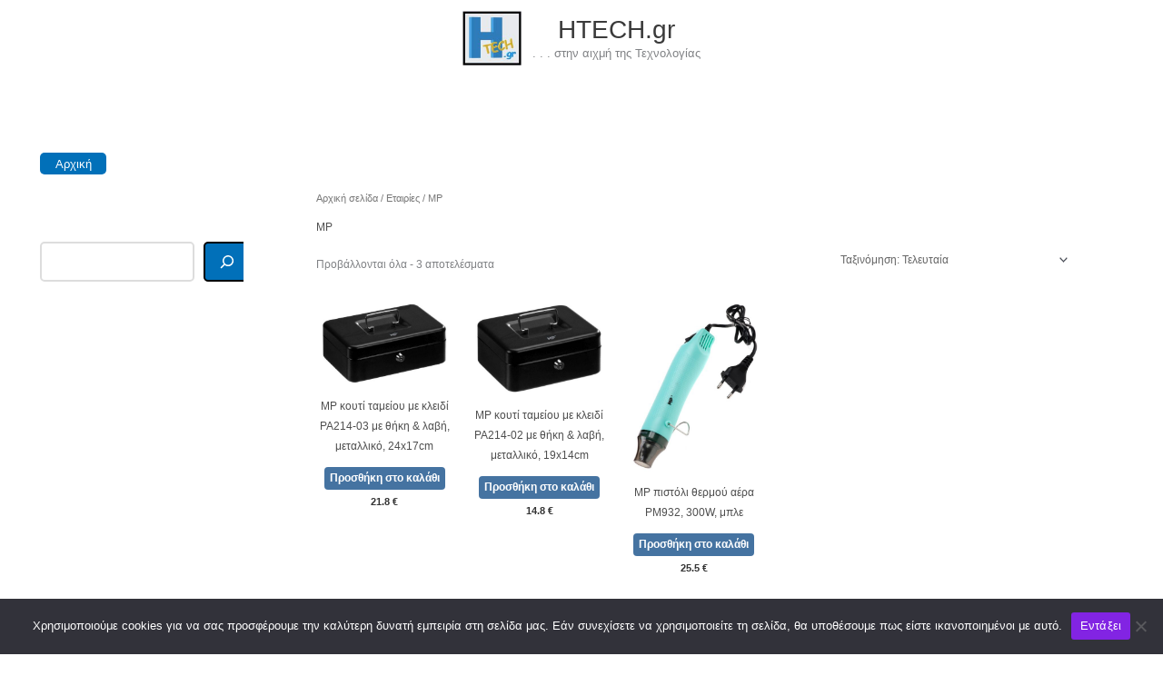

--- FILE ---
content_type: text/css
request_url: https://htech.gr/wp-content/uploads/elementor/css/post-1165.css?ver=1769031539
body_size: 1707
content:
.elementor-1165 .elementor-element.elementor-element-0f9f2fc:not(.elementor-motion-effects-element-type-background), .elementor-1165 .elementor-element.elementor-element-0f9f2fc > .elementor-motion-effects-container > .elementor-motion-effects-layer{background-color:var( --e-global-color-28700cb2 );}.elementor-1165 .elementor-element.elementor-element-0f9f2fc{border-style:none;transition:background 0.3s, border 0.3s, border-radius 0.3s, box-shadow 0.3s;}.elementor-1165 .elementor-element.elementor-element-0f9f2fc > .elementor-background-overlay{transition:background 0.3s, border-radius 0.3s, opacity 0.3s;}.elementor-1165 .elementor-element.elementor-element-e550ab0:not(.elementor-motion-effects-element-type-background) > .elementor-widget-wrap, .elementor-1165 .elementor-element.elementor-element-e550ab0 > .elementor-widget-wrap > .elementor-motion-effects-container > .elementor-motion-effects-layer{background-color:var( --e-global-color-28700cb2 );}.elementor-1165 .elementor-element.elementor-element-e550ab0 > .elementor-widget-wrap > .elementor-widget:not(.elementor-widget__width-auto):not(.elementor-widget__width-initial):not(:last-child):not(.elementor-absolute){margin-block-end:0px;}.elementor-1165 .elementor-element.elementor-element-e550ab0 > .elementor-element-populated{transition:background 0.3s, border 0.3s, border-radius 0.3s, box-shadow 0.3s;}.elementor-1165 .elementor-element.elementor-element-e550ab0 > .elementor-element-populated > .elementor-background-overlay{transition:background 0.3s, border-radius 0.3s, opacity 0.3s;}.elementor-1165 .elementor-element.elementor-element-e051686{width:var( --container-widget-width, 59.595% );max-width:59.595%;--container-widget-width:59.595%;--container-widget-flex-grow:0;align-self:flex-start;}.elementor-1165 .elementor-element.elementor-element-e051686 .eael-simple-menu-container{background-color:var( --e-global-color-28700cb2 );box-shadow:0px 0px 10px 0px rgba(0,0,0,0.5);}.elementor-1165 .elementor-element.elementor-element-e051686 .eael-simple-menu-container .eael-simple-menu.eael-simple-menu-horizontal{background-color:var( --e-global-color-28700cb2 );}.elementor-1165 .elementor-element.elementor-element-e051686 .eael-simple-menu-container, .elementor-1165 .elementor-element.elementor-element-e051686 .eael-simple-menu-container .eael-simple-menu-toggle, .elementor-1165 .elementor-element.elementor-element-e051686 .eael-simple-menu.eael-simple-menu-horizontal.eael-simple-menu-responsive{border-style:none;}.elementor-1165 .elementor-element.elementor-element-e051686 .eael-simple-menu >li > a, .eael-simple-menu-container .eael-simple-menu-toggle-text{font-family:var( --e-global-typography-text-font-family ), Sans-serif;font-weight:var( --e-global-typography-text-font-weight );}.elementor-1165 .elementor-element.elementor-element-e051686 .eael-simple-menu li > a{color:var( --e-global-color-primary );}.elementor-1165 .elementor-element.elementor-element-e051686 .eael-simple-menu li > a > span svg{fill:var( --e-global-color-primary );}.elementor-1165 .elementor-element.elementor-element-e051686 .eael-simple-menu-toggle-text{color:var( --e-global-color-primary );}.elementor-1165 .elementor-element.elementor-element-e051686 .eael-simple-menu li a span, .elementor-1165 .elementor-element.elementor-element-e051686 .eael-simple-menu li span.eael-simple-menu-indicator{font-size:15px;}.elementor-1165 .elementor-element.elementor-element-e051686 .eael-simple-menu li a span, .elementor-1165 .elementor-element.elementor-element-e051686 .eael-simple-menu li span.eael-simple-menu-indicator i{font-size:15px;}.elementor-1165 .elementor-element.elementor-element-e051686 .eael-simple-menu li span.eael-simple-menu-indicator svg{width:15px;height:15px;line-height:15px;}.elementor-1165 .elementor-element.elementor-element-e051686 .eael-simple-menu li span svg{width:15px;height:15px;line-height:15px;}.elementor-1165 .elementor-element.elementor-element-e051686 .eael-simple-menu li:hover > a{color:var( --e-global-color-146cf678 );background-color:var( --e-global-color-28700cb2 );}.elementor-1165 .elementor-element.elementor-element-e051686 .eael-simple-menu li:hover > a > span svg{fill:var( --e-global-color-146cf678 );}.elementor-1165 .elementor-element.elementor-element-e051686 .eael-simple-menu li .eael-simple-menu-indicator:hover:before{color:#f44336;}.elementor-1165 .elementor-element.elementor-element-e051686 .eael-simple-menu li .eael-simple-menu-indicator:hover i{color:#f44336;}.elementor-1165 .elementor-element.elementor-element-e051686 .eael-simple-menu li .eael-simple-menu-indicator:hover svg{fill:#f44336;}.elementor-1165 .elementor-element.elementor-element-e051686 .eael-simple-menu li .eael-simple-menu-indicator:hover{background-color:#ffffff;border-color:#f44336;}.elementor-1165 .elementor-element.elementor-element-e051686 .eael-simple-menu li .eael-simple-menu-indicator.eael-simple-menu-indicator-open:before{color:#f44336 !important;}.elementor-1165 .elementor-element.elementor-element-e051686 .eael-simple-menu li .eael-simple-menu-indicator.eael-simple-menu-indicator-open svg{fill:#f44336 !important;}.elementor-1165 .elementor-element.elementor-element-e051686 .eael-simple-menu li .eael-simple-menu-indicator.eael-simple-menu-indicator-open i{color:#f44336 !important;}.elementor-1165 .elementor-element.elementor-element-e051686 .eael-simple-menu li .eael-simple-menu-indicator.eael-simple-menu-indicator-open{background-color:#ffffff !important;border-color:#f44336 !important;}.elementor-1165 .elementor-element.elementor-element-e051686 .eael-simple-menu-container .eael-simple-menu-toggle{background-color:#000000;}.elementor-1165 .elementor-element.elementor-element-e051686 .eael-simple-menu-container .eael-simple-menu-toggle i{font-size:30px;color:#ffffff;}.elementor-1165 .elementor-element.elementor-element-e051686 .eael-simple-menu-container .eael-simple-menu-toggle svg{width:30px;fill:#ffffff;}.elementor-1165 .elementor-element.elementor-element-e051686 .eael-simple-menu.eael-simple-menu-responsive li > a{color:var( --e-global-color-d40c88a );background-color:var( --e-global-color-28700cb2 );}.elementor-1165 .elementor-element.elementor-element-e051686 .eael-simple-menu.eael-simple-menu-responsive li > a > span svg{fill:var( --e-global-color-d40c88a );}.elementor-1165 .elementor-element.elementor-element-e051686 .eael-simple-menu.eael-simple-menu-responsive li:hover > a{color:var( --e-global-color-146cf678 );}.elementor-1165 .elementor-element.elementor-element-e051686 .eael-simple-menu.eael-simple-menu-responsive li:hover > a > span svg{fill:var( --e-global-color-146cf678 );}.elementor-1165 .elementor-element.elementor-element-e051686 .eael-simple-menu.eael-simple-menu-responsive li ul li:hover a{color:var( --e-global-color-146cf678 );}.elementor-1165 .elementor-element.elementor-element-e051686 .eael-simple-menu.eael-simple-menu-responsive li ul li:hover a > span svg{fill:var( --e-global-color-146cf678 );}.elementor-1165 .elementor-element.elementor-element-e051686 .eael-simple-menu li ul{background-color:var( --e-global-color-28700cb2 );}.elementor-1165 .elementor-element.elementor-element-e051686 .eael-simple-menu.eael-simple-menu-horizontal li ul li a{padding-left:16px;padding-right:16px;}.elementor-1165 .elementor-element.elementor-element-e051686 .eael-simple-menu.eael-simple-menu-horizontal li ul li > a{border-bottom:1px solid #f2f2f2;}.elementor-1165 .elementor-element.elementor-element-e051686 .eael-simple-menu.eael-simple-menu-vertical li ul li > a{border-bottom:1px solid #f2f2f2;}.elementor-1165 .elementor-element.elementor-element-e051686 .eael-simple-menu li ul li > a{font-family:"Roboto", Sans-serif;font-size:1px;font-weight:200;}.elementor-1165 .elementor-element.elementor-element-e051686 .eael-simple-menu li ul li a span{font-size:12px;}.elementor-1165 .elementor-element.elementor-element-e051686 .eael-simple-menu li ul li span.eael-simple-menu-indicator{font-size:12px;}.elementor-1165 .elementor-element.elementor-element-e051686 .eael-simple-menu li ul li span.eael-simple-menu-indicator i{font-size:12px;}.elementor-1165 .elementor-element.elementor-element-e051686 .eael-simple-menu li ul li .eael-simple-menu-indicator svg{width:12px;height:12px;line-height:12px;}.elementor-1165 .elementor-element.elementor-element-e051686 .eael-simple-menu li ul li .eael-simple-menu-indicator:hover:before{color:#f44336 !important;}.elementor-1165 .elementor-element.elementor-element-e051686 .eael-simple-menu li ul li .eael-simple-menu-indicator.eael-simple-menu-indicator-open:before{color:#f44336 !important;}.elementor-1165 .elementor-element.elementor-element-e051686 .eael-simple-menu li ul li .eael-simple-menu-indicator:hover{background-color:#ffffff !important;border-color:#f44336 !important;}.elementor-1165 .elementor-element.elementor-element-e051686 .eael-simple-menu li ul li .eael-simple-menu-indicator.eael-simple-menu-indicator-open{background-color:#ffffff !important;border-color:#f44336 !important;}.elementor-1165 .elementor-element.elementor-element-5e24346:not(.elementor-motion-effects-element-type-background) > .elementor-widget-wrap, .elementor-1165 .elementor-element.elementor-element-5e24346 > .elementor-widget-wrap > .elementor-motion-effects-container > .elementor-motion-effects-layer{background-color:var( --e-global-color-28700cb2 );}.elementor-1165 .elementor-element.elementor-element-5e24346 > .elementor-widget-wrap > .elementor-widget:not(.elementor-widget__width-auto):not(.elementor-widget__width-initial):not(:last-child):not(.elementor-absolute){margin-block-end:0px;}.elementor-1165 .elementor-element.elementor-element-5e24346 > .elementor-element-populated{transition:background 0.3s, border 0.3s, border-radius 0.3s, box-shadow 0.3s;}.elementor-1165 .elementor-element.elementor-element-5e24346 > .elementor-element-populated > .elementor-background-overlay{transition:background 0.3s, border-radius 0.3s, opacity 0.3s;}.elementor-1165 .elementor-element.elementor-element-c82ccc2{width:var( --container-widget-width, 46.965% );max-width:46.965%;--container-widget-width:46.965%;--container-widget-flex-grow:0;align-self:flex-start;}.elementor-1165 .elementor-element.elementor-element-c82ccc2 .eael-simple-menu-container{background-color:var( --e-global-color-28700cb2 );box-shadow:0px 0px 10px 0px rgba(0,0,0,0.5);}.elementor-1165 .elementor-element.elementor-element-c82ccc2 .eael-simple-menu-container .eael-simple-menu.eael-simple-menu-horizontal{background-color:var( --e-global-color-28700cb2 );}.elementor-1165 .elementor-element.elementor-element-c82ccc2 .eael-simple-menu-container, .elementor-1165 .elementor-element.elementor-element-c82ccc2 .eael-simple-menu-container .eael-simple-menu-toggle, .elementor-1165 .elementor-element.elementor-element-c82ccc2 .eael-simple-menu.eael-simple-menu-horizontal.eael-simple-menu-responsive{border-style:none;}.elementor-1165 .elementor-element.elementor-element-c82ccc2 .eael-simple-menu >li > a, .eael-simple-menu-container .eael-simple-menu-toggle-text{font-family:var( --e-global-typography-text-font-family ), Sans-serif;font-weight:var( --e-global-typography-text-font-weight );}.elementor-1165 .elementor-element.elementor-element-c82ccc2 .eael-simple-menu li > a{color:var( --e-global-color-primary );}.elementor-1165 .elementor-element.elementor-element-c82ccc2 .eael-simple-menu li > a > span svg{fill:var( --e-global-color-primary );}.elementor-1165 .elementor-element.elementor-element-c82ccc2 .eael-simple-menu-toggle-text{color:var( --e-global-color-primary );}.elementor-1165 .elementor-element.elementor-element-c82ccc2 .eael-simple-menu li a span, .elementor-1165 .elementor-element.elementor-element-c82ccc2 .eael-simple-menu li span.eael-simple-menu-indicator{font-size:15px;}.elementor-1165 .elementor-element.elementor-element-c82ccc2 .eael-simple-menu li a span, .elementor-1165 .elementor-element.elementor-element-c82ccc2 .eael-simple-menu li span.eael-simple-menu-indicator i{font-size:15px;}.elementor-1165 .elementor-element.elementor-element-c82ccc2 .eael-simple-menu li span.eael-simple-menu-indicator svg{width:15px;height:15px;line-height:15px;}.elementor-1165 .elementor-element.elementor-element-c82ccc2 .eael-simple-menu li span svg{width:15px;height:15px;line-height:15px;}.elementor-1165 .elementor-element.elementor-element-c82ccc2 .eael-simple-menu li:hover > a{color:var( --e-global-color-146cf678 );background-color:var( --e-global-color-28700cb2 );}.elementor-1165 .elementor-element.elementor-element-c82ccc2 .eael-simple-menu li:hover > a > span svg{fill:var( --e-global-color-146cf678 );}.elementor-1165 .elementor-element.elementor-element-c82ccc2 .eael-simple-menu li .eael-simple-menu-indicator:hover:before{color:#f44336;}.elementor-1165 .elementor-element.elementor-element-c82ccc2 .eael-simple-menu li .eael-simple-menu-indicator:hover i{color:#f44336;}.elementor-1165 .elementor-element.elementor-element-c82ccc2 .eael-simple-menu li .eael-simple-menu-indicator:hover svg{fill:#f44336;}.elementor-1165 .elementor-element.elementor-element-c82ccc2 .eael-simple-menu li .eael-simple-menu-indicator:hover{background-color:#ffffff;border-color:#f44336;}.elementor-1165 .elementor-element.elementor-element-c82ccc2 .eael-simple-menu li .eael-simple-menu-indicator.eael-simple-menu-indicator-open:before{color:#f44336 !important;}.elementor-1165 .elementor-element.elementor-element-c82ccc2 .eael-simple-menu li .eael-simple-menu-indicator.eael-simple-menu-indicator-open svg{fill:#f44336 !important;}.elementor-1165 .elementor-element.elementor-element-c82ccc2 .eael-simple-menu li .eael-simple-menu-indicator.eael-simple-menu-indicator-open i{color:#f44336 !important;}.elementor-1165 .elementor-element.elementor-element-c82ccc2 .eael-simple-menu li .eael-simple-menu-indicator.eael-simple-menu-indicator-open{background-color:#ffffff !important;border-color:#f44336 !important;}.elementor-1165 .elementor-element.elementor-element-c82ccc2 .eael-simple-menu-container .eael-simple-menu-toggle{background-color:#000000;}.elementor-1165 .elementor-element.elementor-element-c82ccc2 .eael-simple-menu-container .eael-simple-menu-toggle i{font-size:30px;color:#ffffff;}.elementor-1165 .elementor-element.elementor-element-c82ccc2 .eael-simple-menu-container .eael-simple-menu-toggle svg{width:30px;fill:#ffffff;}.elementor-1165 .elementor-element.elementor-element-c82ccc2 .eael-simple-menu.eael-simple-menu-responsive li > a{color:var( --e-global-color-d40c88a );background-color:var( --e-global-color-28700cb2 );}.elementor-1165 .elementor-element.elementor-element-c82ccc2 .eael-simple-menu.eael-simple-menu-responsive li > a > span svg{fill:var( --e-global-color-d40c88a );}.elementor-1165 .elementor-element.elementor-element-c82ccc2 .eael-simple-menu.eael-simple-menu-responsive li:hover > a{color:var( --e-global-color-146cf678 );}.elementor-1165 .elementor-element.elementor-element-c82ccc2 .eael-simple-menu.eael-simple-menu-responsive li:hover > a > span svg{fill:var( --e-global-color-146cf678 );}.elementor-1165 .elementor-element.elementor-element-c82ccc2 .eael-simple-menu.eael-simple-menu-responsive li ul li a{color:var( --e-global-color-146cf678 );}.elementor-1165 .elementor-element.elementor-element-c82ccc2 .eael-simple-menu.eael-simple-menu-responsive li ul li > span svg{fill:var( --e-global-color-146cf678 );}.elementor-1165 .elementor-element.elementor-element-c82ccc2 .eael-simple-menu li ul{background-color:var( --e-global-color-28700cb2 );}.elementor-1165 .elementor-element.elementor-element-c82ccc2 .eael-simple-menu.eael-simple-menu-horizontal li ul li a{padding-left:16px;padding-right:16px;}.elementor-1165 .elementor-element.elementor-element-c82ccc2 .eael-simple-menu.eael-simple-menu-horizontal li ul li > a{border-bottom:1px solid #f2f2f2;}.elementor-1165 .elementor-element.elementor-element-c82ccc2 .eael-simple-menu.eael-simple-menu-vertical li ul li > a{border-bottom:1px solid #f2f2f2;}.elementor-1165 .elementor-element.elementor-element-c82ccc2 .eael-simple-menu li ul li > a{font-family:"Roboto", Sans-serif;font-size:1px;font-weight:200;}.elementor-1165 .elementor-element.elementor-element-c82ccc2 .eael-simple-menu li ul li a span{font-size:12px;}.elementor-1165 .elementor-element.elementor-element-c82ccc2 .eael-simple-menu li ul li span.eael-simple-menu-indicator{font-size:12px;}.elementor-1165 .elementor-element.elementor-element-c82ccc2 .eael-simple-menu li ul li span.eael-simple-menu-indicator i{font-size:12px;}.elementor-1165 .elementor-element.elementor-element-c82ccc2 .eael-simple-menu li ul li .eael-simple-menu-indicator svg{width:12px;height:12px;line-height:12px;}.elementor-1165 .elementor-element.elementor-element-c82ccc2 .eael-simple-menu li ul li .eael-simple-menu-indicator:hover:before{color:#f44336 !important;}.elementor-1165 .elementor-element.elementor-element-c82ccc2 .eael-simple-menu li ul li .eael-simple-menu-indicator.eael-simple-menu-indicator-open:before{color:#f44336 !important;}.elementor-1165 .elementor-element.elementor-element-c82ccc2 .eael-simple-menu li ul li .eael-simple-menu-indicator:hover{background-color:#ffffff !important;border-color:#f44336 !important;}.elementor-1165 .elementor-element.elementor-element-c82ccc2 .eael-simple-menu li ul li .eael-simple-menu-indicator.eael-simple-menu-indicator-open{background-color:#ffffff !important;border-color:#f44336 !important;}.elementor-1165 .elementor-element.elementor-element-4523382:not(.elementor-motion-effects-element-type-background) > .elementor-widget-wrap, .elementor-1165 .elementor-element.elementor-element-4523382 > .elementor-widget-wrap > .elementor-motion-effects-container > .elementor-motion-effects-layer{background-color:var( --e-global-color-28700cb2 );}.elementor-1165 .elementor-element.elementor-element-4523382 > .elementor-element-populated{transition:background 0.3s, border 0.3s, border-radius 0.3s, box-shadow 0.3s;}.elementor-1165 .elementor-element.elementor-element-4523382 > .elementor-element-populated > .elementor-background-overlay{transition:background 0.3s, border-radius 0.3s, opacity 0.3s;}.elementor-1165 .elementor-element.elementor-element-a2d1f01{margin-top:15px;margin-bottom:15px;}.elementor-bc-flex-widget .elementor-1165 .elementor-element.elementor-element-1b8b0de.elementor-column .elementor-widget-wrap{align-items:center;}.elementor-1165 .elementor-element.elementor-element-1b8b0de.elementor-column.elementor-element[data-element_type="column"] > .elementor-widget-wrap.elementor-element-populated{align-content:center;align-items:center;}.elementor-1165 .elementor-element.elementor-element-bc0c110 > .elementor-widget-container{margin:15px 15px 15px 15px;}.elementor-1165 .elementor-element.elementor-element-bc0c110{text-align:center;}.elementor-1165 .elementor-element.elementor-element-bc0c110 .elementor-heading-title{color:var( --e-global-color-d40c88a );}.elementor-1165 .elementor-element.elementor-element-cc10593{width:var( --container-widget-width, 107.672% );max-width:107.672%;--container-widget-width:107.672%;--container-widget-flex-grow:0;text-align:center;}.elementor-1165 .elementor-element.elementor-element-cc10593 > .elementor-widget-container{margin:0px 0px 0px 0px;}.elementor-1165 .elementor-element.elementor-element-cc10593 .elementor-heading-title{color:var( --e-global-color-d40c88a );}.elementor-1165 .elementor-element.elementor-element-cc45d63:not(.elementor-motion-effects-element-type-background), .elementor-1165 .elementor-element.elementor-element-cc45d63 > .elementor-motion-effects-container > .elementor-motion-effects-layer{background-color:#ffffff;}.elementor-1165 .elementor-element.elementor-element-cc45d63{border-style:solid;border-width:1px 0px 0px 0px;border-color:rgba(122,122,122,0.13);transition:background 0.3s, border 0.3s, border-radius 0.3s, box-shadow 0.3s;padding:0px 0px 30px 0px;}.elementor-1165 .elementor-element.elementor-element-cc45d63 > .elementor-background-overlay{transition:background 0.3s, border-radius 0.3s, opacity 0.3s;}.elementor-1165 .elementor-element.elementor-element-063b7fa .hfe-copyright-wrapper{text-align:left;}@media(min-width:768px){.elementor-1165 .elementor-element.elementor-element-3075d9a{width:75.021%;}.elementor-1165 .elementor-element.elementor-element-7cddc75{width:24.941%;}}@media(max-width:1024px){.elementor-1165 .elementor-element.elementor-element-e051686{width:var( --container-widget-width, 212.641px );max-width:212.641px;--container-widget-width:212.641px;--container-widget-flex-grow:0;}.elementor-1165 .elementor-element.elementor-element-c82ccc2{width:var( --container-widget-width, 193.469px );max-width:193.469px;--container-widget-width:193.469px;--container-widget-flex-grow:0;}}@media(max-width:767px){.elementor-1165 .elementor-element.elementor-element-e550ab0 > .elementor-element-populated{text-align:start;}.elementor-1165 .elementor-element.elementor-element-e051686{width:var( --container-widget-width, 345px );max-width:345px;--container-widget-width:345px;--container-widget-flex-grow:0;}.elementor-1165 .elementor-element.elementor-element-5e24346 > .elementor-element-populated{text-align:start;}.elementor-1165 .elementor-element.elementor-element-c82ccc2{width:var( --container-widget-width, 345px );max-width:345px;--container-widget-width:345px;--container-widget-flex-grow:0;}.elementor-1165 .elementor-element.elementor-element-bc0c110{text-align:center;}.elementor-1165 .elementor-element.elementor-element-063b7fa .hfe-copyright-wrapper{text-align:center;}.elementor-1165 .elementor-element.elementor-element-11f22fd{text-align:center;}}